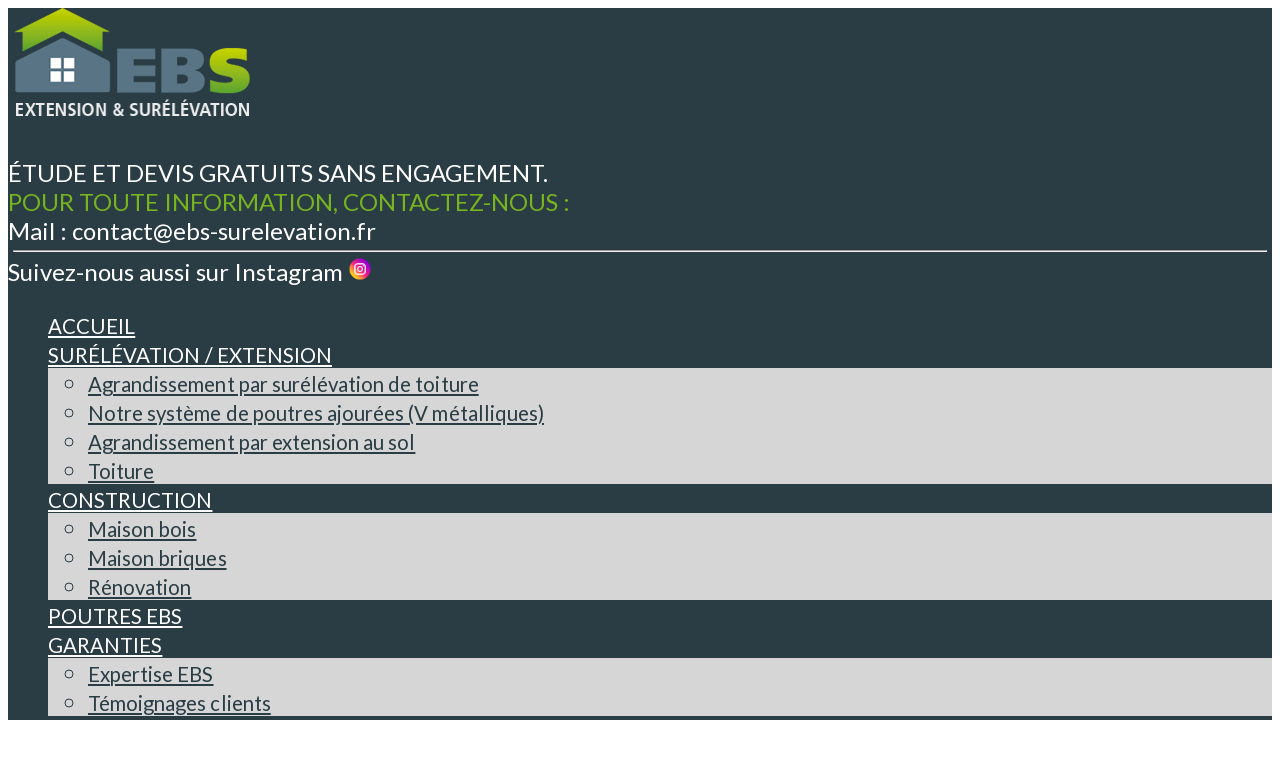

--- FILE ---
content_type: text/html; charset=UTF-8
request_url: https://www.ebs-surelevation.fr/portfolio-item/surelevation-d-une-maison-a-aussonne-31-2/
body_size: 9775
content:
<!DOCTYPE html>
<html lang="fr-FR" >
<head>
<meta charset="UTF-8" />
<link rel="profile" href="https://gmpg.org/xfn/11">
<link rel="pingback" href="https://www.ebs-surelevation.fr/xmlrpc.php">


	<script src="http://www.google-analytics.com/urchin.js" type="text/javascript"></script>

	<script type="text/javascript">

	<!--

		_uacct = "UA-27343258-1";

		urchinTracker();

	//-->

	</script>

	<!-- Suchmaschinenoptimierung durch izioSEO 1.2.3 - http://www.goizio.com/ //-->
<title>Surélévation d&#8217;une maison à Aussonne (31) - EBS Surélévation : surélévation, extension, agrandissement de maison à Toulouse (31)</title>
<meta name="viewport" content="width=device-width, initial-scale=1">
<meta name="generator" content="Total WordPress Theme 3.5.2" />
<link rel='dns-prefetch' href='//s.w.org' />
<link rel="alternate" type="application/rss+xml" title="EBS Surélévation : surélévation, extension, agrandissement de maison à Toulouse (31) &raquo; Flux" href="https://www.ebs-surelevation.fr/feed/" />
<link rel="alternate" type="application/rss+xml" title="EBS Surélévation : surélévation, extension, agrandissement de maison à Toulouse (31) &raquo; Flux des commentaires" href="https://www.ebs-surelevation.fr/comments/feed/" />
<link rel="alternate" type="application/rss+xml" title="EBS Surélévation : surélévation, extension, agrandissement de maison à Toulouse (31) &raquo; Surélévation d&#8217;une maison à Aussonne (31) Flux des commentaires" href="https://www.ebs-surelevation.fr/portfolio-item/surelevation-d-une-maison-a-aussonne-31-2/feed/" />
<link rel='stylesheet' id='js_composer_front-css'  href='https://www.ebs-surelevation.fr/wp-content/plugins/js_composer/assets/css/js_composer.min.css?ver=4.12' type='text/css' media='all' />
<link rel='stylesheet' id='wp-block-library-css'  href='https://www.ebs-surelevation.fr/wp-includes/css/dist/block-library/style.min.css?ver=5.1.21' type='text/css' media='all' />
<link rel='stylesheet' id='contact-form-7-css'  href='https://www.ebs-surelevation.fr/wp-content/plugins/contact-form-7/includes/css/styles.css?ver=4.7' type='text/css' media='all' />
<link rel='stylesheet' id='rs-plugin-settings-css'  href='https://www.ebs-surelevation.fr/wp-content/plugins/revslider/public/assets/css/settings.css?ver=5.2.5.4' type='text/css' media='all' />
<style id='rs-plugin-settings-inline-css' type='text/css'>
#rs-demo-id {}
</style>
<link rel='stylesheet' id='wpex-font-awesome-css'  href='https://www.ebs-surelevation.fr/wp-content/themes/Total/css/lib/font-awesome.min.css?ver=4.3.0' type='text/css' media='all' />
<link rel='stylesheet' id='wpex-style-css'  href='https://www.ebs-surelevation.fr/wp-content/themes/Total/style.css?ver=3.5.2' type='text/css' media='all' />
<link rel='stylesheet' id='wpex-visual-composer-css'  href='https://www.ebs-surelevation.fr/wp-content/themes/Total/css/wpex-visual-composer.css?ver=3.5.2' type='text/css' media='all' />
<link rel='stylesheet' id='wpex-visual-composer-extend-css'  href='https://www.ebs-surelevation.fr/wp-content/themes/Total/css/wpex-visual-composer-extend.css?ver=3.5.2' type='text/css' media='all' />
<link rel='stylesheet' id='wpex-responsive-css'  href='https://www.ebs-surelevation.fr/wp-content/themes/Total/css/wpex-responsive.css?ver=3.5.2' type='text/css' media='all' />
<script type='text/javascript' src='https://www.ebs-surelevation.fr/wp-includes/js/jquery/jquery.js?ver=1.12.4'></script>
<script type='text/javascript' src='https://www.ebs-surelevation.fr/wp-includes/js/jquery/jquery-migrate.min.js?ver=1.4.1'></script>
<script type='text/javascript' src='https://www.ebs-surelevation.fr/wp-content/plugins/revslider/public/assets/js/jquery.themepunch.tools.min.js?ver=5.2.5.4'></script>
<script type='text/javascript' src='https://www.ebs-surelevation.fr/wp-content/plugins/revslider/public/assets/js/jquery.themepunch.revolution.min.js?ver=5.2.5.4'></script>
<link rel='https://api.w.org/' href='https://www.ebs-surelevation.fr/wp-json/' />
<link rel="EditURI" type="application/rsd+xml" title="RSD" href="https://www.ebs-surelevation.fr/xmlrpc.php?rsd" />
<link rel='prev' title='Surélévation d&#8217;une maison à Aussonne (31)' href='https://www.ebs-surelevation.fr/portfolio-item/surelevation-d-une-maison-a-aussonne-31/' />
<link rel='next' title='Surélévation d&#8217;une maison à Fenouillet (31)' href='https://www.ebs-surelevation.fr/portfolio-item/surelevation-d-une-maison-a-fenouillet-31/' />
<meta name="generator" content="WordPress 5.1.21" />
<link rel="canonical" href="https://www.ebs-surelevation.fr/portfolio-item/surelevation-d-une-maison-a-aussonne-31-2/" />
<link rel='shortlink' href='https://www.ebs-surelevation.fr/?p=3845' />
<link rel="alternate" type="application/json+oembed" href="https://www.ebs-surelevation.fr/wp-json/oembed/1.0/embed?url=https%3A%2F%2Fwww.ebs-surelevation.fr%2Fportfolio-item%2Fsurelevation-d-une-maison-a-aussonne-31-2%2F" />
<link rel="alternate" type="text/xml+oembed" href="https://www.ebs-surelevation.fr/wp-json/oembed/1.0/embed?url=https%3A%2F%2Fwww.ebs-surelevation.fr%2Fportfolio-item%2Fsurelevation-d-une-maison-a-aussonne-31-2%2F&#038;format=xml" />
<!--[if IE 8]><link rel="stylesheet" type="text/css" href="https://www.ebs-surelevation.fr/wp-content/themes/Total/css/ie8.css" media="screen"><![endif]--><!--[if IE 9]><link rel="stylesheet" type="text/css" href="https://www.ebs-surelevation.fr/wp-content/themes/Total/css/ie9.css" media="screen"><![endif]--><!--[if lt IE 9]><script src="https://www.ebs-surelevation.fr/wp-content/themes/Total/js/html5.js"></script><![endif]-->
<link rel="shortcut icon" href="https://www.ebs-surelevation.fr/wp-content/uploads/2023/01/EBS-Surelevation-32-fav.jpg">
<link rel="apple-touch-icon-precomposed" href="https://www.ebs-surelevation.fr/wp-content/uploads/2023/01/EBS-Surelevation-57-fav.jpg">
<link rel="apple-touch-icon-precomposed" sizes="76x76" href="https://www.ebs-surelevation.fr/wp-content/uploads/2023/01/EBS-Surelevation-76-fav.jpg">
<link rel="apple-touch-icon-precomposed" sizes="120x120" href="https://www.ebs-surelevation.fr/wp-content/uploads/2023/01/EBS-Surelevation-120-fav.jpg">
<link rel="apple-touch-icon-precomposed" sizes="114x114" href="https://www.ebs-surelevation.fr/wp-content/uploads/2023/01/EBS-Surelevation-152-fav.jpg"><meta name="generator" content="Powered by Visual Composer - drag and drop page builder for WordPress."/>
<!--[if lte IE 9]><link rel="stylesheet" type="text/css" href="https://www.ebs-surelevation.fr/wp-content/plugins/js_composer/assets/css/vc_lte_ie9.min.css" media="screen"><![endif]--><!--[if IE  8]><link rel="stylesheet" type="text/css" href="https://www.ebs-surelevation.fr/wp-content/plugins/js_composer/assets/css/vc-ie8.min.css" media="screen"><![endif]--><style type="text/css">.broken_link, a.broken_link {
	text-decoration: line-through;
}</style><noscript><style type="text/css"> .wpb_animate_when_almost_visible { opacity: 1; }</style></noscript><!-- TOTAL CSS -->
<style type="text/css">
/*ACCENT COLOR*/.wpex-carousel-woocommerce .wpex-carousel-entry-details,a,.wpex-accent-color,#site-navigation .dropdown-menu a:hover,#site-navigation .dropdown-menu >.current-menu-item >a,#site-navigation .dropdown-menu >.current-menu-parent >a,h1 a:hover,h2 a:hover,a:hover h2,h3 a:hover,h4 a:hover,h5 a:hover,h6 a:hover,.entry-title a:hover,.modern-menu-widget a:hover,.theme-button.outline,.theme-button.clean{color:#4d6873}.vcex-skillbar-bar,.vcex-icon-box.style-five.link-wrap:hover,.vcex-icon-box.style-four.link-wrap:hover,.vcex-recent-news-date span.month,.vcex-pricing.featured .vcex-pricing-header,.vcex-testimonials-fullslider .sp-button:hover,.vcex-testimonials-fullslider .sp-selected-button,.vcex-social-links a:hover,.vcex-testimonials-fullslider.light-skin .sp-button:hover,.vcex-testimonials-fullslider.light-skin .sp-selected-button,.vcex-divider-dots span,.wpex-accent-bg,.background-highlight,input[type="submit"],.theme-button,button,.theme-button.outline:hover,.active .theme-button,.theme-button.active,#main .tagcloud a:hover,.post-tags a:hover,.wpex-carousel .owl-dot.active,.navbar-style-one .menu-button >a >span.link-inner,.wpex-carousel .owl-prev,.wpex-carousel .owl-next,body #header-two-search #header-two-search-submit,.theme-button:hover,.modern-menu-widget li.current-menu-item a,#wp-calendar caption,#site-scroll-top:hover,input[type="submit"]:hover,button:hover,.wpex-carousel .owl-prev:hover,.wpex-carousel .owl-next:hover,#site-navigation .menu-button >a >span.link-inner,#site-navigation .menu-button >a >span.link-inner:hover,.navbar-style-six .dropdown-menu >.current-menu-item >a,.navbar-style-six .dropdown-menu >.current-menu-parent >a{background-color:#4d6873}.vcex-heading-bottom-border-w-color{border-bottom-color:#4d6873}.wpb_tabs.tab-style-alternative-two .wpb_tabs_nav li.ui-tabs-active a{border-bottom-color:#4d6873}.theme-button.outline{border-color:#4d6873}#searchform-dropdown{border-color:#4d6873}.toggle-bar-btn:hover{border-top-color:#4d6873;border-right-color:#4d6873}body #site-navigation-wrap.nav-dropdown-top-border .dropdown-menu >li >ul{border-top-color:#4d6873}/*TYPOGRAPHY*/body{font-family:"Lato";font-weight:400;font-style:normal;font-size:1.5em;color:#2a3d45}#site-navigation .dropdown-menu a{font-family:"Lato";font-weight:400;font-style:normal;font-size:.85em;letter-spacing:.04px}.single-post-title{color:#78b41e;line-height:4}.entry h1{color:#2a3d45}.entry h2{color:#2a3d45}.entry h3{color:#2a3d45}.entry h4{color:#2a3d45}/*ADVANCED STYLING CSS*/.is-sticky #site-header{border-color:transparent}/*CUSTOMIZER STYLING*/.theme-button,input[type="submit"],button{background:#4d6873}.navbar-style-one .menu-button >a >span.link-inner:hover{background:#4d6873;background:#78b41e}.theme-button:hover,input[type="submit"]:hover,button:hover{background:#78b41e}#site-header{background-color:#2a3d45}#site-header-sticky-wrapper.is-sticky #site-header{background-color:#2a3d45}.footer-has-reveal #site-header{background-color:#2a3d45}#searchform-header-replace{background-color:#2a3d45}body.wpex-has-vertical-header #site-header{background-color:#2a3d45}#site-navigation-wrap{background-color:#2a3d45;border-color:#2a3d45}#site-navigation-sticky-wrapper.is-sticky #site-navigation-wrap{background-color:#2a3d45;border-color:#2a3d45}#site-navigation li{border-color:#2a3d45}#site-navigation a{border-color:#2a3d45}#site-navigation ul{border-color:#2a3d45}#site-navigation{border-color:#2a3d45}.navbar-style-six #site-navigation{border-color:#2a3d45}#site-navigation .dropdown-menu >li >a{color:#ffffff}#site-navigation .dropdown-menu >li >a:hover{color:#78b41e}#site-navigation .dropdown-menu >.current-menu-item >a,#site-navigation .dropdown-menu >.current-menu-parent >a,#site-navigation .dropdown-menu >.current-menu-item >a:hover,#site-navigation .dropdown-menu >.current-menu-parent >a:hover{color:#ffffff;background-color:#78b41e}#site-header #site-navigation .dropdown-menu ul{background-color:#d6d6d6}#site-header #site-navigation .dropdown-menu ul >li >a{color:#2a3d45}#site-header #site-navigation .dropdown-menu ul >li >a:hover{color:#ffffff;background-color:#2a3d45}#sidebar{background-color:#f4f4f4;padding:25px}#sidebar li{border-color:#b7b7b7}#sidebar #wp-calendar thead th{border-color:#b7b7b7}#sidebar #wp-calendar tbody td{border-color:#b7b7b7}#sidebar a{color:#666666}#sidebar a:hover{color:#78b41e}#footer-callout-wrap{background-color:#2a3d45;color:#ffffff}#footer-callout .theme-button{background:#78b41e}.wpex-vc-column-wrapper{margin-bottom:40px}
</style><script data-no-minify="1" data-cfasync="false">(function(w,d){function a(){var b=d.createElement("script");b.async=!0;b.src="https://www.ebs-surelevation.fr/wp-content/plugins/wp-rocket/inc/front/js/lazyload.1.0.5.min.js";var a=d.getElementsByTagName("script")[0];a.parentNode.insertBefore(b,a)}w.attachEvent?w.attachEvent("onload",a):w.addEventListener("load",a,!1)})(window,document);</script></head>

<!-- Begin Body -->
<body class="portfolio-template-default single single-portfolio postid-3845 custom-background wp-custom-logo wpex-theme wpex-responsive full-width-main-layout skin-base no-composer wpex-live-site content-full-width has-breadcrumbs sidebar-widget-icons hasnt-overlay-header page-header-disabled wpex-mobile-toggle-menu-icon_buttons has-mobile-menu wpb-js-composer js-comp-ver-4.12 vc_responsive" itemscope="itemscope" itemtype="http://schema.org/WebPage">

<span data-ls_id="#site_top"></span>
<div id="outer-wrap" class="clr">

	
	<div id="wrap" class="clr">

		

<header id="site-header" class="header-two dyn-styles clr" itemscope="itemscope" itemtype="http://schema.org/WPHeader">

	
	<div id="site-header-inner" class="container clr">

		
<div id="site-logo" class="site-branding clr header-two-logo">
	<div id="site-logo-inner" class="clr">
									<a href="https://www.ebs-surelevation.fr/" title="EBS Surélévation : surélévation, extension, agrandissement de maison à Toulouse (31)" rel="home" class="main-logo"><img src="//www.ebs-surelevation.fr/wp-content/uploads/2016/08/logo-surelevation-toulouse-ebs-250-1.png" alt="EBS Surélévation : surélévation, extension, agrandissement de maison à Toulouse (31)" data-no-retina /></a>
											</div><!-- #site-logo-inner -->
</div><!-- #site-logo -->
	<aside id="header-aside" class="clr header-two-aside">

		<div class="header-aside-content clr">

			<br /><font style="color:#ffffff;">ÉTUDE ET DEVIS GRATUITS SANS ENGAGEMENT.</font><br /><font style="color:#78b41e;">POUR TOUTE INFORMATION, CONTACTEZ-NOUS :</font><br /><font style="color:#ffffff;">Mail :</font>
<a href="mailto:contact@ebs-surelevation.fr" style="text-decoration:none; color:#ffffff;">
contact@ebs-surelevation.fr</a><hr style="margin:5px;color:#111111;">
<a href="https://www.instagram.com/ebs.surelevation/" style="text-decoration:none; color:#ffffff;" target="_blank"><font style="color:#ffffff;">Suivez-nous aussi sur Instagram </font><img src="https://www.ebs-surelevation.fr/wp-content/uploads/2024/12/instagram.png" alt="Instagram logo" style="width:24px;height:24px;"></a>

		</div><!-- .header-aside-content -->

		
	</aside><!-- #header-two-aside -->


<div id="mobile-menu" class="clr wpex-mobile-menu-toggle wpex-hidden">
			<a href="#" class="mobile-menu-toggle"><span class="fa fa-navicon"></span></a>
		</div><!-- #mobile-menu -->
	</div><!-- #site-header-inner -->

	
	
	<div id="site-navigation-wrap" class="navbar-style-two fixed-nav clr">

		<nav id="site-navigation" class="navigation main-navigation clr container" itemscope="itemscope" itemtype="http://schema.org/SiteNavigationElement">

			
				<ul id="menu-ebs-surelevation" class="dropdown-menu sf-menu"><li id="menu-item-153" class="menu-item menu-item-type-post_type menu-item-object-page menu-item-home menu-item-153"><a href="https://www.ebs-surelevation.fr/"><span class="link-inner">ACCUEIL</span></a></li>
<li id="menu-item-311" class="menu-item menu-item-type-custom menu-item-object-custom menu-item-has-children dropdown menu-item-311"><a href="http://www.ebs-surelevation.fr/surelevation/la-surelevation-a-toulouse-31/"><span class="link-inner">SURÉLÉVATION / EXTENSION</span></a>
<ul class="sub-menu">
	<li id="menu-item-142" class="menu-item menu-item-type-post_type menu-item-object-page menu-item-142"><a href="https://www.ebs-surelevation.fr/surelevation/la-surelevation/"><span class="link-inner">Agrandissement par surélévation de toiture</span></a></li>
	<li id="menu-item-2915" class="menu-item menu-item-type-post_type menu-item-object-page menu-item-2915"><a href="https://www.ebs-surelevation.fr/surelevation/notre-systeme-de-poutres/"><span class="link-inner">Notre système de poutres ajourées (V métalliques)</span></a></li>
	<li id="menu-item-148" class="menu-item menu-item-type-post_type menu-item-object-page menu-item-148"><a href="https://www.ebs-surelevation.fr/extension/"><span class="link-inner">Agrandissement par extension au sol</span></a></li>
	<li id="menu-item-151" class="menu-item menu-item-type-post_type menu-item-object-page menu-item-151"><a href="https://www.ebs-surelevation.fr/charpente-couverture/"><span class="link-inner">Toiture</span></a></li>
</ul>
</li>
<li id="menu-item-310" class="menu-item menu-item-type-custom menu-item-object-custom menu-item-has-children dropdown menu-item-310"><a href="http://www.ebs-surelevation.fr/construction/eco-construction/"><span class="link-inner">CONSTRUCTION</span></a>
<ul class="sub-menu">
	<li id="menu-item-61" class="menu-item menu-item-type-post_type menu-item-object-page menu-item-61"><a href="https://www.ebs-surelevation.fr/construction/maison-bois/"><span class="link-inner">Maison bois</span></a></li>
	<li id="menu-item-64" class="menu-item menu-item-type-post_type menu-item-object-page menu-item-64"><a href="https://www.ebs-surelevation.fr/construction/maison-briques/"><span class="link-inner">Maison briques</span></a></li>
	<li id="menu-item-24" class="menu-item menu-item-type-post_type menu-item-object-page menu-item-24"><a href="https://www.ebs-surelevation.fr/construction/renovation/"><span class="link-inner">Rénovation</span></a></li>
</ul>
</li>
<li id="menu-item-3992" class="menu-item menu-item-type-post_type menu-item-object-page menu-item-3992"><a href="https://www.ebs-surelevation.fr/poutres-ebs/"><span class="link-inner">POUTRES EBS</span></a></li>
<li id="menu-item-3266" class="menu-item menu-item-type-post_type menu-item-object-page menu-item-has-children dropdown menu-item-3266"><a href="https://www.ebs-surelevation.fr/garanties-ebs-surelevation/"><span class="link-inner">GARANTIES</span></a>
<ul class="sub-menu">
	<li id="menu-item-3272" class="menu-item menu-item-type-post_type menu-item-object-page menu-item-3272"><a href="https://www.ebs-surelevation.fr/activites-ebs-batiment-et-surelevation/"><span class="link-inner">Expertise EBS</span></a></li>
	<li id="menu-item-2196" class="menu-item menu-item-type-post_type menu-item-object-page menu-item-2196"><a href="https://www.ebs-surelevation.fr/temoignages-ebs-surelevation/"><span class="link-inner">Témoignages clients</span></a></li>
</ul>
</li>
<li id="menu-item-23" class="menu-item menu-item-type-post_type menu-item-object-page menu-item-23"><a href="https://www.ebs-surelevation.fr/realisations/"><span class="link-inner">RÉALISATIONS</span></a></li>
<li id="menu-item-21" class="menu-item menu-item-type-post_type menu-item-object-page menu-item-21"><a href="https://www.ebs-surelevation.fr/contact/"><span class="link-inner">CONTACT / DEVIS</span></a></li>
</ul>
			
		</nav><!-- #site-navigation -->

	</div><!-- #site-navigation-wrap -->

	

</header><!-- #header -->


		
		<main id="main" class="site-main clr" itemprop="mainContentOfPage" itemscope="itemscope" itemtype="http://schema.org/WebPageElement">

			
	<div id="content-wrap" class="container clr">

		
		<div id="primary" class="content-area clr">

			
			<div id="content" class="site-content clr">

				
				
<header id="portfolio-single-header" class="single-header wpex-clr">
	<h1 id="portfolio-single-title" class="single-post-title entry-title">Surélévation d&#8217;une maison à Aussonne (31)</h1>
</header><!-- #portfolio-single-header -->
<article class="entry clr" itemprop="text">
	
<!-- google_ad_section_start -->
<p><strong>Situation :</strong> Aussonne (31840)<br />
<strong>Projet d&#8217;agrandissement :</strong> Surélévation ossature bois, revêtement enduit identique à l&#8217;existant<br />
<strong>Aménagements :</strong> 2 chambres (13.50,13.50 m2), 1 salle d&#8217;eau/Toilettes (5 m2), 1 espace de vie mezzanine (17.30 m2)<br />
<strong>Surfaces créées : + </strong>49 m2 habitable</p>
<div id="gallery-0" class="wpex-gallery wpex-row lightbox-group clr"><figure class="gallery-item span_1_of_5 col col-1"><a href="https://www.ebs-surelevation.fr/wp-content/uploads/2018/10/01-surelevation-maison-toulouse-Aussonne5.jpg" title="" class="wpex-lightbox-group-item" data-type="image"><img src="[data-uri]" data-lazy-src="https://www.ebs-surelevation.fr/wp-content/uploads/2018/10/01-surelevation-maison-toulouse-Aussonne5.jpg" width="700" height="525" alt="01-surelevation-maison-toulouse-Aussonne5 in Surélévation dune maison à Aussonne (31)"  /><noscript><img src="https://www.ebs-surelevation.fr/wp-content/uploads/2018/10/01-surelevation-maison-toulouse-Aussonne5.jpg" width="700" height="525" alt="01-surelevation-maison-toulouse-Aussonne5 in Surélévation dune maison à Aussonne (31)"  /></noscript></a></figure><figure class="gallery-item span_1_of_5 col col-2"><a href="https://www.ebs-surelevation.fr/wp-content/uploads/2018/10/02-surelevation-maison-toulouse-Aussonne5.jpg" title="" class="wpex-lightbox-group-item" data-type="image"><img src="[data-uri]" data-lazy-src="https://www.ebs-surelevation.fr/wp-content/uploads/2018/10/02-surelevation-maison-toulouse-Aussonne5.jpg" width="700" height="525" alt="02-surelevation-maison-toulouse-Aussonne5 in Surélévation dune maison à Aussonne (31)"  /><noscript><img src="https://www.ebs-surelevation.fr/wp-content/uploads/2018/10/02-surelevation-maison-toulouse-Aussonne5.jpg" width="700" height="525" alt="02-surelevation-maison-toulouse-Aussonne5 in Surélévation dune maison à Aussonne (31)"  /></noscript></a></figure><figure class="gallery-item span_1_of_5 col col-3"><a href="https://www.ebs-surelevation.fr/wp-content/uploads/2018/10/03-surelevation-maison-toulouse-Aussonne5.jpg" title="" class="wpex-lightbox-group-item" data-type="image"><img src="[data-uri]" data-lazy-src="https://www.ebs-surelevation.fr/wp-content/uploads/2018/10/03-surelevation-maison-toulouse-Aussonne5.jpg" width="700" height="933" alt="03-surelevation-maison-toulouse-Aussonne5 in Surélévation dune maison à Aussonne (31)"  /><noscript><img src="https://www.ebs-surelevation.fr/wp-content/uploads/2018/10/03-surelevation-maison-toulouse-Aussonne5.jpg" width="700" height="933" alt="03-surelevation-maison-toulouse-Aussonne5 in Surélévation dune maison à Aussonne (31)"  /></noscript></a></figure><figure class="gallery-item span_1_of_5 col col-4"><a href="https://www.ebs-surelevation.fr/wp-content/uploads/2018/10/04-surelevation-maison-toulouse-Aussonne5.jpg" title="" class="wpex-lightbox-group-item" data-type="image"><img src="[data-uri]" data-lazy-src="https://www.ebs-surelevation.fr/wp-content/uploads/2018/10/04-surelevation-maison-toulouse-Aussonne5.jpg" width="700" height="933" alt="04-surelevation-maison-toulouse-Aussonne5 in Surélévation dune maison à Aussonne (31)"  /><noscript><img src="https://www.ebs-surelevation.fr/wp-content/uploads/2018/10/04-surelevation-maison-toulouse-Aussonne5.jpg" width="700" height="933" alt="04-surelevation-maison-toulouse-Aussonne5 in Surélévation dune maison à Aussonne (31)"  /></noscript></a></figure><figure class="gallery-item span_1_of_5 col col-5"><a href="https://www.ebs-surelevation.fr/wp-content/uploads/2018/10/05-surelevation-maison-toulouse-Aussonne5.jpg" title="" class="wpex-lightbox-group-item" data-type="image"><img src="[data-uri]" data-lazy-src="https://www.ebs-surelevation.fr/wp-content/uploads/2018/10/05-surelevation-maison-toulouse-Aussonne5.jpg" width="700" height="525" alt="05-surelevation-maison-toulouse-Aussonne5 in Surélévation dune maison à Aussonne (31)"  /><noscript><img src="https://www.ebs-surelevation.fr/wp-content/uploads/2018/10/05-surelevation-maison-toulouse-Aussonne5.jpg" width="700" height="525" alt="05-surelevation-maison-toulouse-Aussonne5 in Surélévation dune maison à Aussonne (31)"  /></noscript></a></figure><figure class="gallery-item span_1_of_5 col col-1"><a href="https://www.ebs-surelevation.fr/wp-content/uploads/2018/10/06-surelevation-maison-toulouse-Aussonne5.jpg" title="" class="wpex-lightbox-group-item" data-type="image"><img src="[data-uri]" data-lazy-src="https://www.ebs-surelevation.fr/wp-content/uploads/2018/10/06-surelevation-maison-toulouse-Aussonne5.jpg" width="700" height="525" alt="06-surelevation-maison-toulouse-Aussonne5 in Surélévation dune maison à Aussonne (31)"  /><noscript><img src="https://www.ebs-surelevation.fr/wp-content/uploads/2018/10/06-surelevation-maison-toulouse-Aussonne5.jpg" width="700" height="525" alt="06-surelevation-maison-toulouse-Aussonne5 in Surélévation dune maison à Aussonne (31)"  /></noscript></a></figure><figure class="gallery-item span_1_of_5 col col-2"><a href="https://www.ebs-surelevation.fr/wp-content/uploads/2018/10/07-surelevation-maison-toulouse-Aussonne5.jpg" title="" class="wpex-lightbox-group-item" data-type="image"><img src="[data-uri]" data-lazy-src="https://www.ebs-surelevation.fr/wp-content/uploads/2018/10/07-surelevation-maison-toulouse-Aussonne5.jpg" width="700" height="525" alt="07-surelevation-maison-toulouse-Aussonne5 in Surélévation dune maison à Aussonne (31)"  /><noscript><img src="https://www.ebs-surelevation.fr/wp-content/uploads/2018/10/07-surelevation-maison-toulouse-Aussonne5.jpg" width="700" height="525" alt="07-surelevation-maison-toulouse-Aussonne5 in Surélévation dune maison à Aussonne (31)"  /></noscript></a></figure><figure class="gallery-item span_1_of_5 col col-3"><a href="https://www.ebs-surelevation.fr/wp-content/uploads/2018/10/08-surelevation-maison-toulouse-Aussonne5.jpg" title="" class="wpex-lightbox-group-item" data-type="image"><img src="[data-uri]" data-lazy-src="https://www.ebs-surelevation.fr/wp-content/uploads/2018/10/08-surelevation-maison-toulouse-Aussonne5.jpg" width="700" height="525" alt="08-surelevation-maison-toulouse-Aussonne5 in Surélévation dune maison à Aussonne (31)"  /><noscript><img src="https://www.ebs-surelevation.fr/wp-content/uploads/2018/10/08-surelevation-maison-toulouse-Aussonne5.jpg" width="700" height="525" alt="08-surelevation-maison-toulouse-Aussonne5 in Surélévation dune maison à Aussonne (31)"  /></noscript></a></figure><figure class="gallery-item span_1_of_5 col col-4"><a href="https://www.ebs-surelevation.fr/wp-content/uploads/2018/10/09-surelevation-maison-toulouse-Aussonne5.jpg" title="" class="wpex-lightbox-group-item" data-type="image"><img src="[data-uri]" data-lazy-src="https://www.ebs-surelevation.fr/wp-content/uploads/2018/10/09-surelevation-maison-toulouse-Aussonne5.jpg" width="700" height="525" alt="09-surelevation-maison-toulouse-Aussonne5 in Surélévation dune maison à Aussonne (31)"  /><noscript><img src="https://www.ebs-surelevation.fr/wp-content/uploads/2018/10/09-surelevation-maison-toulouse-Aussonne5.jpg" width="700" height="525" alt="09-surelevation-maison-toulouse-Aussonne5 in Surélévation dune maison à Aussonne (31)"  /></noscript></a></figure><figure class="gallery-item span_1_of_5 col col-5"><a href="https://www.ebs-surelevation.fr/wp-content/uploads/2018/10/10-surelevation-maison-toulouse-Aussonne5.jpg" title="" class="wpex-lightbox-group-item" data-type="image"><img src="[data-uri]" data-lazy-src="https://www.ebs-surelevation.fr/wp-content/uploads/2018/10/10-surelevation-maison-toulouse-Aussonne5.jpg" width="700" height="525" alt="10-surelevation-maison-toulouse-Aussonne5 in Surélévation dune maison à Aussonne (31)"  /><noscript><img src="https://www.ebs-surelevation.fr/wp-content/uploads/2018/10/10-surelevation-maison-toulouse-Aussonne5.jpg" width="700" height="525" alt="10-surelevation-maison-toulouse-Aussonne5 in Surélévation dune maison à Aussonne (31)"  /></noscript></a></figure><figure class="gallery-item span_1_of_5 col col-1"><a href="https://www.ebs-surelevation.fr/wp-content/uploads/2018/10/11-surelevation-maison-toulouse-Aussonne5.jpg" title="" class="wpex-lightbox-group-item" data-type="image"><img src="[data-uri]" data-lazy-src="https://www.ebs-surelevation.fr/wp-content/uploads/2018/10/11-surelevation-maison-toulouse-Aussonne5.jpg" width="700" height="525" alt="11-surelevation-maison-toulouse-Aussonne5 in Surélévation dune maison à Aussonne (31)"  /><noscript><img src="https://www.ebs-surelevation.fr/wp-content/uploads/2018/10/11-surelevation-maison-toulouse-Aussonne5.jpg" width="700" height="525" alt="11-surelevation-maison-toulouse-Aussonne5 in Surélévation dune maison à Aussonne (31)"  /></noscript></a></figure><figure class="gallery-item span_1_of_5 col col-2"><a href="https://www.ebs-surelevation.fr/wp-content/uploads/2018/10/12-surelevation-maison-toulouse-Aussonne5.jpg" title="" class="wpex-lightbox-group-item" data-type="image"><img src="[data-uri]" data-lazy-src="https://www.ebs-surelevation.fr/wp-content/uploads/2018/10/12-surelevation-maison-toulouse-Aussonne5.jpg" width="700" height="525" alt="12-surelevation-maison-toulouse-Aussonne5 in Surélévation dune maison à Aussonne (31)"  /><noscript><img src="https://www.ebs-surelevation.fr/wp-content/uploads/2018/10/12-surelevation-maison-toulouse-Aussonne5.jpg" width="700" height="525" alt="12-surelevation-maison-toulouse-Aussonne5 in Surélévation dune maison à Aussonne (31)"  /></noscript></a></figure><figure class="gallery-item span_1_of_5 col col-3"><a href="https://www.ebs-surelevation.fr/wp-content/uploads/2018/10/13-surelevation-maison-toulouse-Aussonne5.jpg" title="" class="wpex-lightbox-group-item" data-type="image"><img src="[data-uri]" data-lazy-src="https://www.ebs-surelevation.fr/wp-content/uploads/2018/10/13-surelevation-maison-toulouse-Aussonne5.jpg" width="700" height="525" alt="13-surelevation-maison-toulouse-Aussonne5 in Surélévation dune maison à Aussonne (31)"  /><noscript><img src="https://www.ebs-surelevation.fr/wp-content/uploads/2018/10/13-surelevation-maison-toulouse-Aussonne5.jpg" width="700" height="525" alt="13-surelevation-maison-toulouse-Aussonne5 in Surélévation dune maison à Aussonne (31)"  /></noscript></a></figure></div>
<!-- google_ad_section_end -->
</article><!-- .entry clr -->
	<section id="portfolio-single-related" class="related-portfolio-posts wpex-clr">

		<h2 class="theme-heading related-portfolio-posts-heading"><span class="text">AUTRES PROJETS RÉCENTS DE SURÉLÉVATIONS ET EXTENSIONS</span></h2>
		<div class="wpex-row wpex-clr">

			
<article id="#post-1689" class="portfolio-entry loop-related col span_1_of_3 col-1 post-1689 portfolio type-portfolio status-publish has-post-thumbnail hentry entry format-video has-media">
	<div class="portfolio-entry-inner wpex-clr">
		
<div class="portfolio-entry-media clr">

			<a href="https://www.ebs-surelevation.fr/portfolio-item/surelevation-maison-a-grenade-sur-garonne/" title="Surélévation maison à Grenade sur Garonne" class="portfolio-entry-media-link">
			<img src="https://www.ebs-surelevation.fr/wp-content/uploads/2014/10/08-surelevation-maison-grenade-final.jpg" width="700" height="450" class="portfolio-entry-img" alt="Surélévation Maison à Grenade Sur Garonne" />					</a>
			
</div><!-- .portfolio-entry-media -->
<div class="portfolio-entry-details clr">
	
<h2 class="portfolio-entry-title entry-title">
    <a href="https://www.ebs-surelevation.fr/portfolio-item/surelevation-maison-a-grenade-sur-garonne/" title="Surélévation maison à Grenade sur Garonne">Surélévation maison à Grenade sur Garonne</a>
</h2><!-- .portfolio-entry-title -->	
<div class="portfolio-entry-excerpt clr">
	<p>Situation : Grenade sur Garonne (31) Projet : Surélévation ossature bois - Enduit Surfaces créées : 55 m2 Aménagements :&hellip;</p></div><!-- .portfolio-entry-excerpt --></div><!-- .portfolio-entry-details -->	</div>
</article>
<article id="#post-3881" class="portfolio-entry loop-related col span_1_of_3 col-2 post-3881 portfolio type-portfolio status-publish has-post-thumbnail hentry entry format-video has-media">
	<div class="portfolio-entry-inner wpex-clr">
		
<div class="portfolio-entry-media clr">

			<a href="https://www.ebs-surelevation.fr/portfolio-item/surelevation-d-une-maison-a-aussonne-31-3/" title="Surélévation d&#8217;une maison à Aussonne (31)" class="portfolio-entry-media-link">
			<img src="https://www.ebs-surelevation.fr/wp-content/uploads/2018/10/08-surelevation-maison-toulouse-aussonne2.jpg" width="700" height="525" class="portfolio-entry-img" alt="Surélévation D&#8217;une Maison à Aussonne (31)" />					</a>
			
</div><!-- .portfolio-entry-media -->
<div class="portfolio-entry-details clr">
	
<h2 class="portfolio-entry-title entry-title">
    <a href="https://www.ebs-surelevation.fr/portfolio-item/surelevation-d-une-maison-a-aussonne-31-3/" title="Surélévation d&#8217;une maison à Aussonne (31)">Surélévation d&#8217;une maison à Aussonne (31)</a>
</h2><!-- .portfolio-entry-title -->	
<div class="portfolio-entry-excerpt clr">
	<p>Situation : Aussonne (31840) Projet d'agrandissement : Surélévation ossature bois, revêtement 2 enduits : - Beige clair W&amp;B 015 (2&hellip;</p></div><!-- .portfolio-entry-excerpt --></div><!-- .portfolio-entry-details -->	</div>
</article>
<article id="#post-212" class="portfolio-entry loop-related col span_1_of_3 col-3 post-212 portfolio type-portfolio status-publish has-post-thumbnail hentry entry format-video has-media">
	<div class="portfolio-entry-inner wpex-clr">
		
<div class="portfolio-entry-media clr">

			<a href="https://www.ebs-surelevation.fr/portfolio-item/surelevation-montpitol-31/" title="Surélévation Montpitol (31)" class="portfolio-entry-media-link">
			<img src="https://www.ebs-surelevation.fr/wp-content/uploads/2014/02/Surelevation-maison-Montpitol-31.jpg" width="980" height="300" class="portfolio-entry-img" alt="Surélévation Montpitol (31)" />					</a>
			
</div><!-- .portfolio-entry-media -->
<div class="portfolio-entry-details clr">
	
<h2 class="portfolio-entry-title entry-title">
    <a href="https://www.ebs-surelevation.fr/portfolio-item/surelevation-montpitol-31/" title="Surélévation Montpitol (31)">Surélévation Montpitol (31)</a>
</h2><!-- .portfolio-entry-title -->	
<div class="portfolio-entry-excerpt clr">
	<p>Situation : Montpitol (31380) Projet : Création d'une surélévation ossature bois, revêtement enduit Surfaces créées : 80 m2 Aménagements :&hellip;</p></div><!-- .portfolio-entry-excerpt --></div><!-- .portfolio-entry-details -->	</div>
</article>
<article id="#post-238" class="portfolio-entry loop-related col span_1_of_3 col-1 post-238 portfolio type-portfolio status-publish has-post-thumbnail hentry entry format-video has-media">
	<div class="portfolio-entry-inner wpex-clr">
		
<div class="portfolio-entry-media clr">

			<a href="https://www.ebs-surelevation.fr/portfolio-item/construction-maison-aussonne-31/" title="Construction maison Aussonne (31)" class="portfolio-entry-media-link">
			<img src="https://www.ebs-surelevation.fr/wp-content/uploads/2013/08/27_Facade-jardin-renovation.jpg" width="700" height="450" class="portfolio-entry-img" alt="Construction Maison Aussonne (31)" />					</a>
			
</div><!-- .portfolio-entry-media -->
<div class="portfolio-entry-details clr">
	
<h2 class="portfolio-entry-title entry-title">
    <a href="https://www.ebs-surelevation.fr/portfolio-item/construction-maison-aussonne-31/" title="Construction maison Aussonne (31)">Construction maison Aussonne (31)</a>
</h2><!-- .portfolio-entry-title -->	
<div class="portfolio-entry-excerpt clr">
	<p>Situation : Aussonne (31840) Projet : Démonte et construction d'une maison de village Surfaces créées : 100 m2  </p></div><!-- .portfolio-entry-excerpt --></div><!-- .portfolio-entry-details -->	</div>
</article>
<article id="#post-3716" class="portfolio-entry loop-related col span_1_of_3 col-2 post-3716 portfolio type-portfolio status-publish has-post-thumbnail hentry entry format-video has-media">
	<div class="portfolio-entry-inner wpex-clr">
		
<div class="portfolio-entry-media clr">

			<a href="https://www.ebs-surelevation.fr/portfolio-item/surelevation-d-une-maison-a-l-isle-jourdain-32/" title="Surélévation d&#8217;une maison à L&#8217;Isle-Jourdain (32)" class="portfolio-entry-media-link">
			<img src="https://www.ebs-surelevation.fr/wp-content/uploads/2016/11/02-surelevation-maison-toulouse.jpg" width="700" height="525" class="portfolio-entry-img" alt="Surélévation D&#8217;une Maison à L&#8217;Isle-Jourdain (32)" />					</a>
			
</div><!-- .portfolio-entry-media -->
<div class="portfolio-entry-details clr">
	
<h2 class="portfolio-entry-title entry-title">
    <a href="https://www.ebs-surelevation.fr/portfolio-item/surelevation-d-une-maison-a-l-isle-jourdain-32/" title="Surélévation d&#8217;une maison à L&#8217;Isle-Jourdain (32)">Surélévation d&#8217;une maison à L&#8217;Isle-Jourdain (32)</a>
</h2><!-- .portfolio-entry-title -->	
<div class="portfolio-entry-excerpt clr">
	<p>Situation : L'isle-Jourdain (32600) Projet d'agrandissement : 2 chambres, 1 salle de bain Surfaces créées : 34 m2</p></div><!-- .portfolio-entry-excerpt --></div><!-- .portfolio-entry-details -->	</div>
</article>
<article id="#post-4004" class="portfolio-entry loop-related col span_1_of_3 col-3 post-4004 portfolio type-portfolio status-publish has-post-thumbnail hentry entry format-video has-media">
	<div class="portfolio-entry-inner wpex-clr">
		
<div class="portfolio-entry-media clr">

			<a href="https://www.ebs-surelevation.fr/portfolio-item/surelevation-d-une-maison-a-aussonne-31-4/" title="Surélévation d&#8217;une maison à Aussonne (31)" class="portfolio-entry-media-link">
			<img src="https://www.ebs-surelevation.fr/wp-content/uploads/2019/04/05-Surelevation-maison-aussonne-60m2.jpg" width="700" height="450" class="portfolio-entry-img" alt="Surélévation D&#8217;une Maison à Aussonne (31)" />					</a>
			
</div><!-- .portfolio-entry-media -->
<div class="portfolio-entry-details clr">
	
<h2 class="portfolio-entry-title entry-title">
    <a href="https://www.ebs-surelevation.fr/portfolio-item/surelevation-d-une-maison-a-aussonne-31-4/" title="Surélévation d&#8217;une maison à Aussonne (31)">Surélévation d&#8217;une maison à Aussonne (31)</a>
</h2><!-- .portfolio-entry-title -->	
<div class="portfolio-entry-excerpt clr">
	<p>Situation : Aussonne (31840) Projet d'agrandissement : Surélévation ossature bois, revêtement identique existant Aménagements : 2 chambres, 1 salle de&hellip;</p></div><!-- .portfolio-entry-excerpt --></div><!-- .portfolio-entry-details -->	</div>
</article>
<article id="#post-4093" class="portfolio-entry loop-related col span_1_of_3 col-1 post-4093 portfolio type-portfolio status-publish has-post-thumbnail hentry entry format-video has-media">
	<div class="portfolio-entry-inner wpex-clr">
		
<div class="portfolio-entry-media clr">

			<a href="https://www.ebs-surelevation.fr/portfolio-item/surelevation-d-une-maison-a-merville-31-2/" title="Surélévation d&#8217;une maison à Merville (31)" class="portfolio-entry-media-link">
			<img src="https://www.ebs-surelevation.fr/wp-content/uploads/2023/10/surelevation-maison-merville-02.jpg" width="700" height="450" class="portfolio-entry-img" alt="Surélévation D&#8217;une Maison à Merville (31)" />					</a>
			
</div><!-- .portfolio-entry-media -->
<div class="portfolio-entry-details clr">
	
<h2 class="portfolio-entry-title entry-title">
    <a href="https://www.ebs-surelevation.fr/portfolio-item/surelevation-d-une-maison-a-merville-31-2/" title="Surélévation d&#8217;une maison à Merville (31)">Surélévation d&#8217;une maison à Merville (31)</a>
</h2><!-- .portfolio-entry-title -->	
<div class="portfolio-entry-excerpt clr">
	<p>Situation : Merville (31330) Projet d'agrandissement : Surélévation ossature bois, revêtement identique existant Aménagements : 2 chambres, 1 bureau, 1&hellip;</p></div><!-- .portfolio-entry-excerpt --></div><!-- .portfolio-entry-details -->	</div>
</article>
<article id="#post-2622" class="portfolio-entry loop-related col span_1_of_3 col-2 post-2622 portfolio type-portfolio status-publish has-post-thumbnail hentry entry format-video has-media">
	<div class="portfolio-entry-inner wpex-clr">
		
<div class="portfolio-entry-media clr">

			<a href="https://www.ebs-surelevation.fr/portfolio-item/surelevation-d-une-maison-a-merville-31/" title="Surélévation d&#8217;une maison à Merville (31)" class="portfolio-entry-media-link">
			<img src="https://www.ebs-surelevation.fr/wp-content/uploads/2016/02/23-surelevation-maison-merville-final.jpg" width="700" height="450" class="portfolio-entry-img" alt="Surélévation D&#8217;une Maison à Merville (31)" />					</a>
			
</div><!-- .portfolio-entry-media -->
<div class="portfolio-entry-details clr">
	
<h2 class="portfolio-entry-title entry-title">
    <a href="https://www.ebs-surelevation.fr/portfolio-item/surelevation-d-une-maison-a-merville-31/" title="Surélévation d&#8217;une maison à Merville (31)">Surélévation d&#8217;une maison à Merville (31)</a>
</h2><!-- .portfolio-entry-title -->	
<div class="portfolio-entry-excerpt clr">
	<p>Situation : Merville (31330) Projet d'agrandissement : Surélévation ossature bois, toit 2 pentes, revêtement enduit Surfaces créées : 58 m2&hellip;</p></div><!-- .portfolio-entry-excerpt --></div><!-- .portfolio-entry-details -->	</div>
</article>
<article id="#post-1872" class="portfolio-entry loop-related col span_1_of_3 col-3 post-1872 portfolio type-portfolio status-publish has-post-thumbnail hentry entry format-video has-media">
	<div class="portfolio-entry-inner wpex-clr">
		
<div class="portfolio-entry-media clr">

			<a href="https://www.ebs-surelevation.fr/portfolio-item/extension-maison-a-montrabe-31/" title="Extension maison à Montrabe (31)" class="portfolio-entry-media-link">
			<img src="https://www.ebs-surelevation.fr/wp-content/uploads/2015/06/02-EXTENSION-MAISON-MONTRABE.jpg" width="800" height="500" class="portfolio-entry-img" alt="Extension Maison à Montrabe (31)" />					</a>
			
</div><!-- .portfolio-entry-media -->
<div class="portfolio-entry-details clr">
	
<h2 class="portfolio-entry-title entry-title">
    <a href="https://www.ebs-surelevation.fr/portfolio-item/extension-maison-a-montrabe-31/" title="Extension maison à Montrabe (31)">Extension maison à Montrabe (31)</a>
</h2><!-- .portfolio-entry-title -->	
<div class="portfolio-entry-excerpt clr">
	<p>Situation : Montrabe Projet : Création d'une extension ossature bois - Enduit Surfaces créées : 1 chambre / 15 m2</p></div><!-- .portfolio-entry-excerpt --></div><!-- .portfolio-entry-details -->	</div>
</article>
<article id="#post-275" class="portfolio-entry loop-related col span_1_of_3 col-1 post-275 portfolio type-portfolio status-publish has-post-thumbnail hentry entry format-video has-media">
	<div class="portfolio-entry-inner wpex-clr">
		
<div class="portfolio-entry-media clr">

			<a href="https://www.ebs-surelevation.fr/portfolio-item/construction-maison-bois-labarthe-leze-31/" title="Construction maison bois &#8211; Labarthe/Lèze (31)" class="portfolio-entry-media-link">
			<img src="https://www.ebs-surelevation.fr/wp-content/uploads/2013/08/00-CONSTRUCTION-MAISON-BOIS-LABARTHE.jpg" width="990" height="500" class="portfolio-entry-img" alt="Construction Maison Bois &#8211; Labarthe/Lèze (31)" />					</a>
			
</div><!-- .portfolio-entry-media -->
<div class="portfolio-entry-details clr">
	
<h2 class="portfolio-entry-title entry-title">
    <a href="https://www.ebs-surelevation.fr/portfolio-item/construction-maison-bois-labarthe-leze-31/" title="Construction maison bois &#8211; Labarthe/Lèze (31)">Construction maison bois &#8211; Labarthe/Lèze (31)</a>
</h2><!-- .portfolio-entry-title -->	
<div class="portfolio-entry-excerpt clr">
	<p>Situation : Labarthe sur Lèze (31860) Projet : Construction d'une maison bois avec mezzanine centrale, revêtement et couverture bardage et&hellip;</p></div><!-- .portfolio-entry-excerpt --></div><!-- .portfolio-entry-details -->	</div>
</article>
		</div><!-- .row -->
		
	</section><!-- .related-portfolio-posts -->
	


				
			</div><!-- #content -->

			
		</div><!-- #primary -->

		
	</div><!-- .container -->


            

	<div class="post-pagination-wrap clr">

		<ul class="post-pagination container clr">

			
				<li class="post-prev"><a href="https://www.ebs-surelevation.fr/portfolio-item/surelevation-d-une-maison-a-aussonne-31/" rel="prev"><span class="fa fa-angle-double-left"></span>Surélévation d&#8217;une maison à Aussonne (31)</a></li>

			
			
				<li class="post-next"><a href="https://www.ebs-surelevation.fr/portfolio-item/surelevation-d-une-maison-a-fenouillet-31/" rel="next">Surélévation d&#8217;une maison à Fenouillet (31)<span class="fa fa-angle-double-right"></span></a></li>

						
		</ul><!-- .post-post-pagination -->

	</div><!-- .post-pagination-wrap -->


        </main><!-- #main-content -->
                
        
        
	
<div id="footer-callout-wrap" class="clr always-visible">

	<div id="footer-callout" class="clr container">

		<div id="footer-callout-left" class="footer-callout-content clr ">

			Vous souhaitez agrandir votre maison par surélévation de toiture ou par extension au sol ?  Contactez un de nos conseillers pour un conseil et devis personnalisé réellement adapté à vos besoins ! 
		</div><!-- #footer-callout-left -->

		
			<div id="footer-callout-right" class="footer-callout-button wpex-clr">

				<a href="http://www.ebs-surelevation.fr/contact/" class="theme-button" title="CONTACTER EBS" target="_blank">CONTACTER EBS</a>

			</div><!-- #footer-callout-right -->

		
	</div><!-- #footer-callout -->

</div><!-- #footer-callout-wrap -->	

    <footer id="footer" class="site-footer" itemscope="itemscope" itemtype="http://schema.org/WPFooter">

        
        <div id="footer-inner" class="container clr">

            
<div id="footer-widgets" class="wpex-row clr gap-30">

		<div class="footer-box span_1_of_4 col col-1">
		<div class="footer-widget widget_text clr"><div class="widget-title">NOS COORDONNÉES :</div>			<div class="textwidget"><p>EBS SURÉLÉVATION<br />
GÉRANT : SAUZER YVAN<br />
ARTISAN DEPUIS 1990<br />
1, Route de l&#8217;Hers<br />
31150 Lespinasse<br />
Mail : <a href="http://www.ebs-surelevation.fr/contact/">Formulaire de contact</a><br />
SIRET N°35389951100060</p>
</div>
		</div>	</div><!-- .footer-one-box -->

			<div class="footer-box span_1_of_4 col col-2">
			<div class="footer-widget widget_text clr"><div class="widget-title">NOS SERVICES :</div>			<div class="textwidget"><p>- Conseil en architecture et aménagement intérieurs<br />
- Création des plans, visuels et permis de construire<br />
- Agrandissement de maison par <a href="http://www.ebs-surelevation.fr/surelevation/la-surelevation/">surélévation de toiture</a> ou<a href="http://www.ebs-surelevation.fr/extension/"> extension au sol</a><br />
- Travaux en gros-œuvre (hors d'eau / Hors d'air) ou en toutes finitions réalisées par nos équipes en interne</p>
</div>
		</div><div class="footer-widget widget_text clr"><div class="widget-title">INFORMATIONS :</div>			<div class="textwidget"><p><a href="http://www.ebs-surelevation.fr/mentions-legales-ebs-batiment-et-surelevation/">Mentions légales</a><br />
<a href="http://www.ebs-surelevation.fr/plan-du-site-ebs-batiment-et-surelevation/">Plan du site</a></p>
</div>
		</div>		</div><!-- .footer-one-box -->
		
			<div class="footer-box span_1_of_4 col col-3 ">
			<div class="footer-widget widget_wpex_simple_menu clr"><div class="widget-title">MENU DU SITE :</div><div class="menu-ebs-surelevation-container"><ul id="menu-ebs-surelevation-1" class="menu"><li class="menu-item menu-item-type-post_type menu-item-object-page menu-item-home menu-item-153"><a href="https://www.ebs-surelevation.fr/">ACCUEIL</a></li>
<li class="menu-item menu-item-type-custom menu-item-object-custom menu-item-has-children menu-item-311"><a href="http://www.ebs-surelevation.fr/surelevation/la-surelevation-a-toulouse-31/">SURÉLÉVATION / EXTENSION</a>
<ul class="sub-menu">
	<li class="menu-item menu-item-type-post_type menu-item-object-page menu-item-142"><a href="https://www.ebs-surelevation.fr/surelevation/la-surelevation/">Agrandissement par surélévation de toiture</a></li>
	<li class="menu-item menu-item-type-post_type menu-item-object-page menu-item-2915"><a href="https://www.ebs-surelevation.fr/surelevation/notre-systeme-de-poutres/">Notre système de poutres ajourées (V métalliques)</a></li>
	<li class="menu-item menu-item-type-post_type menu-item-object-page menu-item-148"><a href="https://www.ebs-surelevation.fr/extension/">Agrandissement par extension au sol</a></li>
	<li class="menu-item menu-item-type-post_type menu-item-object-page menu-item-151"><a href="https://www.ebs-surelevation.fr/charpente-couverture/">Toiture</a></li>
</ul>
</li>
<li class="menu-item menu-item-type-custom menu-item-object-custom menu-item-has-children menu-item-310"><a href="http://www.ebs-surelevation.fr/construction/eco-construction/">CONSTRUCTION</a>
<ul class="sub-menu">
	<li class="menu-item menu-item-type-post_type menu-item-object-page menu-item-61"><a href="https://www.ebs-surelevation.fr/construction/maison-bois/">Maison bois</a></li>
	<li class="menu-item menu-item-type-post_type menu-item-object-page menu-item-64"><a href="https://www.ebs-surelevation.fr/construction/maison-briques/">Maison briques</a></li>
	<li class="menu-item menu-item-type-post_type menu-item-object-page menu-item-24"><a href="https://www.ebs-surelevation.fr/construction/renovation/">Rénovation</a></li>
</ul>
</li>
<li class="menu-item menu-item-type-post_type menu-item-object-page menu-item-3992"><a href="https://www.ebs-surelevation.fr/poutres-ebs/">POUTRES EBS</a></li>
<li class="menu-item menu-item-type-post_type menu-item-object-page menu-item-has-children menu-item-3266"><a href="https://www.ebs-surelevation.fr/garanties-ebs-surelevation/">GARANTIES</a>
<ul class="sub-menu">
	<li class="menu-item menu-item-type-post_type menu-item-object-page menu-item-3272"><a href="https://www.ebs-surelevation.fr/activites-ebs-batiment-et-surelevation/">Expertise EBS</a></li>
	<li class="menu-item menu-item-type-post_type menu-item-object-page menu-item-2196"><a href="https://www.ebs-surelevation.fr/temoignages-ebs-surelevation/">Témoignages clients</a></li>
</ul>
</li>
<li class="menu-item menu-item-type-post_type menu-item-object-page menu-item-23"><a href="https://www.ebs-surelevation.fr/realisations/">RÉALISATIONS</a></li>
<li class="menu-item menu-item-type-post_type menu-item-object-page menu-item-21"><a href="https://www.ebs-surelevation.fr/contact/">CONTACT / DEVIS</a></li>
</ul></div></div>		</div><!-- .footer-one-box -->
	
			<div class="footer-box span_1_of_4 col col-4">
			<div class="footer-widget widget_sp_image clr"><div class="widget-title">NOTRE ZONE D&#8217;INTERVENTION :</div><a href="http://www.ebs-surelevation.fr/notre-zone-d-intervention/" target="_self" class="widget_sp_image-image-link" title="NOTRE ZONE D&#8217;INTERVENTION :"><img width="208" height="153" alt="Zone d&#039;intervention EBS Surélévation" class="attachment-full" style="max-width: 100%;" src="https://www.ebs-surelevation.fr/wp-content/uploads/2016/08/Zone-intervention-EBS-Surelevation-208.jpg" /></a></div>		</div><!-- .footer-box -->
	
	
</div><!-- #footer-widgets -->            
        </div><!-- #footer-widgets -->

        
    </footer><!-- #footer -->



<div id="footer-bottom" class="clr" >

	<div id="footer-bottom-inner" class="container clr">

		
			<div id="copyright" class="clr" role="contentinfo">
				© 2020 - EBS EXTENSION ET SURÉLÉVATION - TOULOUSE -  SAUZER YVAN - ARTISAN DEPUIS 1990 - SIRET N° 35389951100060 - Tous droits réservés.<br />
<span style="color:#555555;text-align:justify;">Construction, surélévation, rénovation, agrandissement et extension de maisons en ossature bois ou briques à Toulouse (31) et agglomération. <br />
Design et référencement du site : <a href="http://jmbeguin.com/" style="color:#555555;text-decoration:none;" target="blank">jmbeguin.com</a></span>			</div><!-- #copyright -->

		
		
	</div><!-- #footer-bottom-inner -->

</div><!-- #footer-bottom -->
    </div><!-- #wrap -->

    
</div><!-- .outer-wrap -->



<div id="mobile-menu-search" class="clr wpex-hidden">
	<form method="get" action="https://www.ebs-surelevation.fr/" class="mobile-menu-searchform">
		<input type="search" name="s" autocomplete="off" placeholder="Rechercher" />
				<button type="submit" class="searchform-submit"><span class="fa fa-search"></span></button>
	</form>
</div><!-- .mobile-menu-search -->
<a href="#" id="site-scroll-top" aria-hidden="true"><span class="fa fa-chevron-up"></span></a>			<div id="sidr-close"><a href="#sidr-close" class="toggle-sidr-close" aria-hidden="true"></a></div>
	<link rel='stylesheet' id='wpex-ilightbox-minimal-css'  href='https://www.ebs-surelevation.fr/wp-content/themes/Total/css/ilightbox/minimal/ilightbox-minimal-skin.css?ver=3.5.2' type='text/css' media='all' />
<link rel='stylesheet' id='wpex-google-font-lato-css'  href='//fonts.googleapis.com/css?family=Lato%3A100%2C200%2C300%2C400%2C500%2C600%2C700%2C800%2C900100italic%2C200italic%2C300italic%2C400italic%2C500italic%2C600italic%2C700italic%2C800italic%2C900italic&#038;subset=latin&#038;ver=5.1.21' type='text/css' media='all' />
<script type='text/javascript' src='https://www.ebs-surelevation.fr/wp-content/plugins/contact-form-7/includes/js/jquery.form.min.js?ver=3.51.0-2014.06.20'></script>
<script type='text/javascript'>
/* <![CDATA[ */
var _wpcf7 = {"recaptcha":{"messages":{"empty":"Merci de confirmer que vous n\u2019\u00eates pas un robot."}},"cached":"1"};
/* ]]> */
</script>
<script type='text/javascript' src='https://www.ebs-surelevation.fr/wp-content/plugins/contact-form-7/includes/js/scripts.js?ver=4.7'></script>
<script type='text/javascript' src='https://www.ebs-surelevation.fr/wp-includes/js/comment-reply.min.js?ver=5.1.21'></script>
<script type='text/javascript'>
/* <![CDATA[ */
var wpexLocalize = {"isRTL":"","mainLayout":"full-width","menuSearchStyle":"disabled","siteHeaderStyle":"two","megaMenuJS":"1","superfishDelay":"600","superfishSpeed":"fast","superfishSpeedOut":"fast","hasMobileMenu":"1","mobileMenuBreakpoint":"960","mobileMenuStyle":"sidr","mobileMenuToggleStyle":"icon_buttons","localScrollUpdateHash":"","localScrollSpeed":"1000","localScrollEasing":"easeInOutExpo","scrollTopSpeed":"1000","scrollTopOffset":"100","carouselSpeed":"150","customSelects":".woocommerce-ordering .orderby, #dropdown_product_cat, .widget_categories select, .widget_archive select, #bbp_stick_topic_select, #bbp_topic_status_select, #bbp_destination_topic, .single-product .variations_form .variations select","milestoneDecimalFormat":",","hasStickyNavbar":"1","hasStickyNavbarMobile":"","stickyNavbarBreakPoint":"960","sidrSource":"#sidr-close, #site-navigation, #mobile-menu-search","sidrDisplace":"1","sidrSide":"left","sidrBodyNoScroll":"","sidrSpeed":"300","sidrDropdownTarget":"arrow","iLightbox":{"auto":false,"skin":"minimal","path":"horizontal","infinite":true,"controls":{"arrows":true,"thumbnail":true,"fullscreen":true,"mousewheel":false},"effects":{"loadedFadeSpeed":50,"fadeSpeed":500},"show":{"title":true,"speed":200},"hide":{"speed":200},"overlay":{"blur":true,"opacity":0.9},"social":{"start":true,"show":"mouseenter","hide":"mouseleave","buttons":false}}};
/* ]]> */
</script>
<script type='text/javascript' src='https://www.ebs-surelevation.fr/wp-content/themes/Total/js/total-min.js?ver=3.5.2'></script>
<script type='text/javascript' src='https://www.ebs-surelevation.fr/wp-content/plugins/page-links-to/js/new-tab.min.js?ver=2.9.8'></script>
<script type='text/javascript' src='https://www.ebs-surelevation.fr/wp-includes/js/wp-embed.min.js?ver=5.1.21'></script>

</body>
</html>